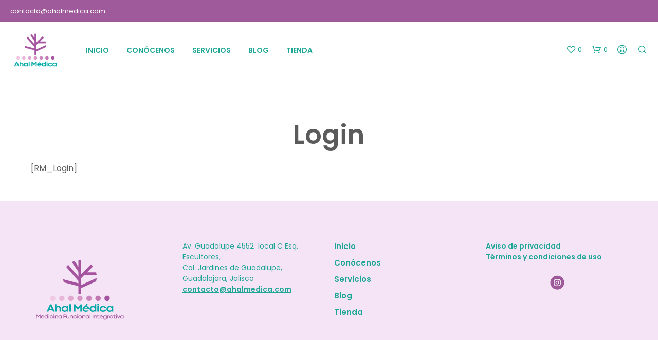

--- FILE ---
content_type: text/css
request_url: https://ahalmedica.com/wp-content/plugins/shopkeeper-portfolio/includes/assets/css/portfolio.css?ver=6.8.1
body_size: 1652
content:
.portfolio_content_nav{clear:both}.portfolio_content_nav .post-navigation{margin-top:0}.portfolio-isotope{position:relative}.portfolio-isotope:after{content:"";display:block;clear:both}.portfolio-box,.portfolio_related_item{width:100%;float:left;margin:0;padding-left:0;padding-right:0;opacity:1;-o-transition:opacity 0.3s;transition:opacity 0.3s;-webkit-transition:opacity 0.3s;padding-bottom:100%}.portfolio-box.width2,.portfolio-grid-sizer{width:100%}.portfolio-box.width2.height2{width:100%}.portfolio-box.hidden{opacity:0;-o-transition:opacity 0.3s;transition:opacity 0.3s;-webkit-transition:opacity 0.3s}.portfolio-box-inner{position:relative;display:block;height:100%;position:absolute;width:100%}.portfolio-filters .filters-group.list-centered{margin-bottom:90px}.filters-group li{display:inline-block;font-size:13px;font-weight:bold;margin-left:2px;margin-bottom:10px;margin:0 12px 5px;padding:5px 0px;border-bottom:1px solid #ddd;text-transform:uppercase;display:inline-block;cursor:pointer;-webkit-transition:color 0.3s, border-color 0.2s;-o-transition:color 0.3s, border-color 0.2s;transition:color 0.3s, border-color 0.2s;-webkit-transition:color 0.3s, border-color 0.3s}.filters-group li:hover{border-bottom:1px solid transparent}.hover-effect-link{display:block;overflow:hidden;margin:0;background:#000;text-align:center;cursor:pointer;width:100%;height:100%;position:absolute;z-index:1}.hover-effect-link .hover-effect-thumb{display:block;opacity:1;background-size:cover;background-position:center;background-repeat:no-repeat;width:-webkit-calc(100% + 60px);width:calc(100% + 60px);max-width:none;min-height:100.6%;position:absolute;-webkit-transition:opacity 0.35s, -webkit-transform 0.35s;transition:opacity 0.35s, -webkit-transform 0.35s;-o-transition:opacity 0.35s, transform 0.35s;transition:opacity 0.35s, transform 0.35s;transition:opacity 0.35s, transform 0.35s, -webkit-transform 0.35s;-webkit-transform:translate3d(-30px, 0, 0);transform:translate3d(-30px, 0, 0)}@media screen and (-webkit-min-device-pixel-ratio:0){.hover-effect-link .hover-effect-thumb,.thumbnail_archive img,::i-block-chrome{width:110%;-webkit-transform:translate3d(-5%, 0, 0);transform:translate3d(-5%, 0, 0)}.hover-effect-content:hover .hover-effect-thumb,.thumbnail_archive:hover img,::i-block-chrome{-webkit-transform:translate3d(0, 0, 0);transform:translate3d(0, 0, 0)}.main-navigation ul ul,::i-block-chrome{-webkit-animation:none!important;-moz-animation:none!important;-o-animation:none!important;-ms-animation:none!important;animation:none!important}}.hover-effect-content .hover-effect-text,.hover-effect-content .hover-effect-title{margin:0}.hover-effect-content .hover-effect-title,.wpb_wrapper h2.hover-effect-title{color:#fff!important;font-size:1.375rem;line-height:1.2em;font-weight:900;position:absolute;bottom:28px;left:0px;padding:40px 40px 5px;-webkit-transform:none!important;-ms-transform:none!important;transform:none!important;text-align:left;-o-transition:all .3s!important;transition:all .3s!important;-webkit-transition:all .3s!important}.hover-effect-content .hover-effect-text,.wpb_wrapper .hover-effect-text{color:#fff!important;opacity:0;font-size:0.75rem;font-weight:900;text-transform:uppercase;position:absolute;bottom:0;padding:0px 40px 33px;text-align:left;-o-transition:all .45s!important;transition:all .45s!important;-webkit-transition:all .45s!important}.hover-effect-content:hover .hover-effect-thumb{opacity:0.15;-webkit-transform:translate3d(0, 0, 0);transform:translate3d(0, 0, 0)}.hover-effect-content:hover .hover-effect-text{opacity:1;-webkit-transition-delay:0.05s;-o-transition-delay:0.05s;transition-delay:0.05s}.boxed-page .hover-effect-content .hover-effect-title,.boxed-page .wpb_wrapper h2.hover-effect-title{font-size:1.375rem}.boxed-page .wpb_wrapper .portfolio-isotope-container{margin:0}.portfolio-single-featured-img{height:760px;background-repeat:no-repeat;background-size:cover;background-position:center center}.portfolio_single_list_cat{display:block;text-align:center}.portfolio_single_list_cat a{display:inline-block;font-size:0.8125rem;font-weight:900;padding-bottom:10px;text-transform:uppercase}.portfolio_content_nav .nav-next .nav-next-title,.portfolio_content_nav .nav-previous .nav-previous-title{display:none}.portfolio-related-container{background:#f5f5f5;overflow:hidden}.portfolio-related-container:after{content:"";display:block;clear:both}.portfolio_related_item{position:relative}.portfolio_related_item.empty{display:none}.portfolio_related_item.empty .hover-effect-link{background:none;cursor:default;border-top:1px solid #ddd;border-bottom:1px solid #ddd}.full-width-page .wpb_wrapper .portfolio-isotope-container{margin-left:-30px!important;margin-right:-30px!important}.full-width-page .boxed-row .wpb_wrapper .portfolio-isotope-container{margin-left:0px!important;margin-right:0px!important}@media only screen and (min-width:30.063em){.portfolio-grid-sizer{width:50%}.portfolio-box,.portfolio_related_item{width:50%;padding-bottom:50%}.portfolio-box.width2{width:100%;padding-bottom:50%}.portfolio-box.width2.height2{width:100%;padding-bottom:100%}.portfolio_related_item.item_2.empty{display:block}.portfolio_related_item.item_1.empty .hover-effect-link{border-right:1px solid #ddd}}@media only screen and (min-width:40.063em){.hover-effect-content .hover-effect-title,.wpb_wrapper h2.hover-effect-title{font-size:1.875rem}.filters-group.list-centered{margin-bottom:5px}.portfolio_content_nav #nav-below{padding:40px 50px 38px;margin:0;border-top-width:1px;border-top-style:solid}.portfolio_content_nav #nav-below .nav-next span:after,.portfolio_content_nav #nav-below .nav-previous span:before{font-size:20px;color:#888;display:inline-block;font:normal normal normal;font-size:inherit;text-rendering:auto;-webkit-font-smoothing:antialiased;-moz-osx-font-smoothing:grayscale}.portfolio_content_nav #nav-below .nav-previous span:before{content:"\2190";margin-right:3px}.portfolio_content_nav #nav-below .nav-next span:after{content:"\2192";margin-left:3px}}@media only screen and (min-width:56.3125em){.portfolio-grid-sizer{width:33.3333333333%}.portfolio-box,.portfolio_related_item{width:33.3333333333%;padding-bottom:33.3333333333%}.portfolio-box.width2{width:66.6666666666%;padding-bottom:33.3333333333%}.portfolio-box.width2.height2{width:66.6666666666%;padding-bottom:66.6666666666%}.portfolio_related_item.item_3.empty{display:block}.portfolio_related_item.item_2.empty .hover-effect-link{border-right:1px solid #ddd}}@media only screen and (min-width:63.9375em){.full-width-page .wpb_wrapper .portfolio-isotope-container{margin-left:-15px!important;margin-right:-15px!important}}@media only screen and (min-width:80em){.portfolio-grid-sizer{width:25%}.portfolio-box,.portfolio_related_item{width:25%;padding-bottom:25%}.portfolio-box.width2{width:50%;padding-bottom:25%}.portfolio-box.width2.height2{width:50%;padding-bottom:50%}.default_grid.items_per_row_3 .portfolio-grid-sizer{width:33.3333333333%}.default_grid.items_per_row_3 .portfolio-box{padding-bottom:33.33333333333%;width:33.3333333333%}.portfolio_related_item.item_4.empty{display:block}.portfolio_related_item.item_3.empty .hover-effect-link{border-right:1px solid #ddd}}@media only screen and (min-width:100.063em){.portfolio-grid-sizer{width:20%}.portfolio-box,.portfolio_related_item{width:20%;padding-bottom:20%}.portfolio-box.width2{width:40%;padding-bottom:20%}.portfolio-box.width2.height2{width:40%;padding-bottom:40%}.default_grid.items_per_row_4 .portfolio-grid-sizer{width:25%}.default_grid.items_per_row_4 .portfolio-box{padding-bottom:25%;width:25%}.portfolio_related_item.item_5.empty{display:block}.portfolio_related_item.item_4.empty .hover-effect-link{border-right:1px solid #ddd}}

--- FILE ---
content_type: application/x-javascript
request_url: https://ahalmedica.com/wp-content/plugins/ajax-search-lite/js/nomin/plugin/optimized/asl-core.js?ver=4763
body_size: 16555
content:
(function(){
    "use strict";

    window.WPD = typeof window.WPD !== 'undefined' ? window.WPD : {};
    window.WPD.ajaxsearchlite = new function (){
        this.prevState = null;
        this.firstIteration = true;
        this.helpers = {};
        this.plugin = {};
        this.addons = {
            addons: [],
            add: function(addon) {
                if ( this.addons.indexOf(addon) == -1 ) {
                    let k = this.addons.push(addon);
                    this.addons[k-1].init();
                }
            },
            remove: function(name) {
                this.addons.filter(function(addon){
                    if ( addon.name == name ) {
                        if ( typeof addon.destroy != 'undefined' ) {
                            addon.destroy();
                        }
                        return false;
                    } else {
                        return true;
                    }
                });
            }
        }
    };
})();(function($){
    "use strict";
    let helpers = window.WPD.ajaxsearchlite.helpers;
    let functions = {
        setFilterStateInput: function( timeout ) {
            let $this = this;
            if ( typeof timeout == 'undefined' ) {
                timeout = 65;
            }
            let process = function(){
                if ( JSON.stringify($this.originalFormData) != JSON.stringify(helpers.formData($('form', $this.n('searchsettings'))) ) )
                    $this.n('searchsettings').find('input[name=filters_initial]').val(0);
                else
                    $this.n('searchsettings').find('input[name=filters_initial]').val(1);
            };
            if ( timeout == 0 ) {
                process();
            } else {
                // Need a timeout > 50, as some checkboxes are delayed (parent-child selection)
                setTimeout(function () {
                    process();
                }, timeout);
            }
        }
    }
    $.fn.extend(window.WPD.ajaxsearchlite.plugin, functions);
})(WPD.dom);(function($){
    "use strict";
    let helpers = window.WPD.ajaxsearchlite.helpers;
    let functions = {
        liveLoad: function(selector, url, updateLocation, forceAjax) {
            if ( selector == 'body' || selector == 'html' ) {
                console.log('Ajax Search Pro: Do not use html or body as the live loader selector.');
                return false;
            }

            // Store the current page HTML for the live loaders
            // It needs to be requested here as the dom does store the processed HTML, and it is no good.
            if ( ASL.pageHTML == "" ) {
                if ( typeof ASL._ajax_page_html === 'undefined' ) {
                    ASL._ajax_page_html = true;
                    $.fn.ajax({
                        url: location.href,
                        method: 'GET',
                        success: function(data){
                            ASL.pageHTML = data;
                        },
                        dataType: 'html'
                    });
                }
            }

            function process(data) {
                data = helpers.Hooks.applyFilters('asl/live_load/raw_data', data, $this);
                let parser = new DOMParser;
                let dataNode = parser.parseFromString(data, "text/html");
                let $dataNode = $(dataNode);

                // noinspection JSUnresolvedVariable
                if ( $this.o.statistics ) {
                    $this.stat_addKeyword($this.o.id, $this.n('text').val());
                }
                if ( data != '' && $dataNode.length > 0 && $dataNode.find(selector).length > 0 ) {
                    data = data.replace(/&asl_force_reset_pagination=1/gmi, '');
                    data = data.replace(/%26asl_force_reset_pagination%3D1/gmi, '');
                    data = data.replace(/&#038;asl_force_reset_pagination=1/gmi, '');

                    // Safari having issues with srcset when ajax loading
                    if ( helpers.isSafari() ) {
                        data = data.replace(/srcset/gmi, 'nosrcset');
                    }

                    data = helpers.Hooks.applyFilters('asl/live_load/html', data, $this.o.id, $this.o.iid);
                    data = helpers.wp_hooks_apply_filters('asl/live_load/html', data, $this.o.id, $this.o.iid);
                    $dataNode = $(parser.parseFromString(data, "text/html"));

                    //$el.replaceWith($dataNode.find(selector).first());
                    let replacementNode = $dataNode.find(selector).get(0);
                    replacementNode = helpers.Hooks.applyFilters('asl/live_load/replacement_node', replacementNode, $this, $el.get(0), data);
                    if ( replacementNode != null ) {
                        $el.get(0).parentNode.replaceChild(replacementNode, $el.get(0));
                    }

                    // get the element again, as it no longer exists
                    $el = $(selector).first();
                    if ( updateLocation ) {
                        document.title = dataNode.title;
                        history.pushState({}, null, url);
                    }

                    // WooCommerce ordering fix
                    $(selector).first().find(".woocommerce-ordering").on("change","select.orderby", function(){
                        $(this).closest("form").trigger('submit');
                    });

                    // Single highlight on live results
                    $this.addHighlightString($(selector).find('a'));

                    helpers.Hooks.applyFilters('asl/live_load/finished', url, $this, selector, $el.get(0));

                    // noinspection JSUnresolvedVariable
                    ASL.initialize();
                    $this.lastSuccesfulSearch = $('form', $this.n('searchsettings')).serialize() + $this.n('text').val().trim();
                    $this.lastSearchData = data;
                }
                $this.n('s').trigger("asl_search_end", [$this.o.id, $this.o.iid, $this.n('text').val(), data], true, true);
                $this.gaEvent?.('search_end', {'results_count': 'unknown'});
                $this.gaPageview?.($this.n('text').val());
                $this.hideLoader();
                $el.css('opacity', 1);
                $this.searching = false;
                if ( $this.n('text').val() != '' ) {
                    $this.n('proclose').css({
                        display: "block"
                    });
                }
            }

            updateLocation = typeof updateLocation == 'undefined' ? true : updateLocation;
            forceAjax = typeof forceAjax == 'undefined' ? false : forceAjax;

            // Alternative possible selectors from famous themes
            let altSel = [
                '.search-content',
                '#content', '#Content', 'div[role=main]',
                'main[role=main]', 'div.theme-content', 'div.td-ss-main-content',
                'main.l-content', '#primary'
            ];
            if ( selector != '#main' )
                altSel.unshift('#main');

            if ( $(selector).length < 1 ) {
                altSel.forEach(function(s){
                    if ( $(s).length > 0 ) {
                        selector = s;
                        return false;
                    }
                });
                if ( $(selector).length < 1 ) {
                    console.log('Ajax Search Lite: The live search selector does not exist on the page.');
                    return false;
                }
            }

            selector = helpers.Hooks.applyFilters('asl/live_load/selector', selector, this);

            let $el = $(selector).first(),
                $this = this;

            $this.searchAbort();
            $el.css('opacity', 0.4);

            helpers.Hooks.applyFilters('asl/live_load/start', url, $this, selector, $el.get(0));

            if (
                !forceAjax &&
                $this.n('searchsettings').find('input[name=filters_initial]').val() == 1 &&
                $this.n('text').val() == ''
            ) {
                window.WPD.intervalUntilExecute(function(){
                    process(ASL.pageHTML);
                }, function(){
                    return ASL.pageHTML != ''
                });
            } else {
                $this.searching = true;
                $this.post = $.fn.ajax({
                    url: url,
                    method: 'GET',
                    success: function(data){
                        process(data);
                    },
                    dataType: 'html',
                    fail: function(jqXHR){
                        $el.css('opacity', 1);
                        if ( jqXHR.aborted ) {
                            return;
                        }
                        $el.html("This request has failed. Please check your connection.");
                        $this.hideLoader();
                        $this.searching = false;
                        $this.n('proclose').css({
                            display: "block"
                        });
                    }
                });
            }
        },
        getCurrentLiveURL: function() {
            let $this = this;
            let url = 'asl_ls=' + helpers.nicePhrase( $this.n('text').val() ),
                start = '&',
                location = window.location.href;

            // Correct previous query arguments (in case of paginated results)
            location = location.indexOf('asl_ls=') > -1 ? location.slice(0, location.indexOf('asl_ls=')) : location;
            location = location.indexOf('asl_ls&') > -1 ? location.slice(0, location.indexOf('asl_ls&')) : location;

            // Was asl_ls missing but there are ASL related arguments? (ex. when using ASL.api('getStateURL'))
            location = location.indexOf('p_asid=') > -1 ? location.slice(0, location.indexOf('p_asid=')) : location;
            location = location.indexOf('asl_') > -1 ? location.slice(0, location.indexOf('asl_')) : location;

            if ( location.indexOf('?') === -1 ) {
                start = '?';
            }

            let final = location + start + url + "&asl_active=1&asl_force_reset_pagination=1&p_asid=" +
                $this.o.id + "&p_asl_data=1&" + $('form', $this.n('searchsettings')).serialize();
            // Possible issue when the URL ends with '?' and the start is '&'
            final = final.replace('?&', '?');

            return final;
        }
    }
    $.fn.extend(window.WPD.ajaxsearchlite.plugin, functions);
})(WPD.dom);(function($){
    "use strict";
    let functions = {
        showLoader: function( ) {
            this.n('proloading').css({
                display: "block"
            });
        },

        hideLoader: function( ) {
            let $this = this;

            $this.n('proloading').css({
                display: "none"
            });
            $this.n('results').css("display", "");
        },
    }
    $.fn.extend(window.WPD.ajaxsearchlite.plugin, functions);
})(WPD.dom);(function($){
    "use strict";
    let functions = {
        loadASLFonts: function() {
            if ( ASL.font_url !== false ) {
                let font = new FontFace(
                    'aslsicons2',
                    'url(' + ASL.font_url + ')',
                    { style: 'normal', weight: 'normal', 'font-display': 'swap' }
                );
                font.load().then(function(loaded_face) {
                    document.fonts.add(loaded_face);
                }).catch(function(er) {});
                ASL.font_url = false;
            }
        },

        /**
         * Updates the document address bar with the ajax live search attributes, without push state
         */
        updateHref: function( ) {
            if ( this.o.trigger.update_href && !this.usingLiveLoader ) {
                if (!window.location.origin) {
                    window.location.origin = window.location.protocol + "//" + window.location.hostname + (window.location.port ? ':' + window.location.port : '');
                }
                let url = this.getStateURL() + (this.resultsOpened ? '&asl_s=' : '&asl_ls=') + this.n('text').val();
                history.replaceState('', '', url.replace(location.origin, ''));
            }
        },

        /**
         * Checks if an element with the same ID and Instance was already registered
         */
        fixClonedSelf: function() {
            let $this = this,
                oldInstanceId = $this.o.iid,
                oldRID = $this.o.rid;
            while ( !ASL.instances.set($this) ) {
                ++$this.o.iid;
                if ($this.o.iid > 50) {
                    break;
                }
            }
            // oof, this was cloned
            if ( oldInstanceId != $this.o.iid ) {
                $this.o.rid = $this.o.id + '_' + $this.o.iid;
                $this.n('search').get(0).id = "ajaxsearchlite" + $this.o.rid;
                $this.n('search').removeClass('asl_m_' + oldRID).addClass('asl_m_' + $this.o.rid).data('instance', $this.o.iid);
                $this.n('searchsettings').get(0).id = $this.n('searchsettings').get(0).id.replace('settings'+ oldRID, 'settings' + $this.o.rid);
                if ( $this.n('searchsettings').hasClass('asl_s_' + oldRID) ) {
                    $this.n('searchsettings').removeClass('asl_s_' + oldRID)
                        .addClass('asl_s_' + $this.o.rid).data('instance', $this.o.iid);
                } else {
                    $this.n('searchsettings').removeClass('asl_sb_' + oldRID)
                        .addClass('asl_sb_' + $this.o.rid).data('instance', $this.o.iid);
                }
                $this.n('resultsDiv').get(0).id = $this.n('resultsDiv').get(0).id.replace('prores'+ oldRID, 'prores' + $this.o.rid);
                $this.n('resultsDiv').removeClass('asl_r_' + oldRID)
                    .addClass('asl_r_' + $this.o.rid).data('instance', $this.o.iid);
                $this.n('container').find('.asl_init_data').data('instance', $this.o.iid);
                $this.n('container').find('.asl_init_data').get(0).id =
                    $this.n('container').find('.asl_init_data').get(0).id.replace('asl_init_id_'+ oldRID, 'asl_init_id_' + $this.o.rid);

                $this.n('prosettings').data('opened', 0);
            }
        },
        destroy: function () {
            let $this = this;
            Object.keys($this.nodes).forEach(function(k){
               $this.nodes[k].off?.();
            });
            $this.n('searchsettings').remove?.();
            $this.n('resultsDiv').remove?.();
            $this.n('search').remove?.();
            $this.n('container').remove?.();
            $this.documentEventHandlers.forEach(function(h){
                $(h.node).off(h.event, h.handler);
            });
        }
    }
    $.fn.extend(window.WPD.ajaxsearchlite.plugin, functions);
})(WPD.dom);// noinspection HttpUrlsUsage,JSUnresolvedVariable

(function($){
    "use strict";
    let helpers = window.WPD.ajaxsearchlite.helpers;
    let functions = {
        isRedirectToFirstResult: function() {
            let $this = this;
            // noinspection JSUnresolvedVariable
            return (
                    $('.asl_res_url', $this.n('resultsDiv')).length > 0 ||
                    $('.asl_es_' + $this.o.id + ' a').length > 0 ||
                    ( $this.o.resPage.useAjax && $($this.o.resPage.selector + 'a').length > 0)
                ) &&
                (
                    ($this.o.redirectOnClick == 1 && $this.ktype == 'click' && $this.o.trigger.click == 'first_result') ||
                    ($this.o.redirectOnEnter == 1 && ($this.ktype == 'input' || $this.ktype == 'keyup') && $this.keycode == 13 && $this.o.trigger.return == 'first_result')
                );
        },

        doRedirectToFirstResult: function() {
            let $this = this,
                _loc, url;

            if ( $this.ktype == 'click' ) {
                _loc = $this.o.trigger.click_location;
            } else {
                _loc = $this.o.trigger.return_location;
            }

            if ( $('.asl_res_url', $this.n('resultsDiv')).length > 0 ) {
                url =  $( $('.asl_res_url', $this.n('resultsDiv')).get(0) ).attr('href');
            } else if ( $('.asl_es_' + $this.o.id + ' a').length > 0 ) {
                url =  $( $('.asl_es_' + $this.o.id + ' a').get(0) ).attr('href');
            } else if ( $this.o.resPage.useAjax && $($this.o.resPage.selector + 'a').length > 0 ) {
                url =  $( $($this.o.resPage.selector + 'a').get(0) ).attr('href');
            }

            if ( url != '' ) {
                if (_loc == 'same') {
                    location.href = url;
                } else {
                    helpers.openInNewTab(url);
                }

                $this.hideLoader();
                $this.hideResults();
            }
            return false;
        },

        doRedirectToResults: function( ktype ) {
            let $this = this,
                _loc;

            if ( ktype == 'click' ) {
                _loc = $this.o.trigger.click_location;
            } else {
                _loc = $this.o.trigger.return_location;
            }
            let url = $this.getRedirectURL(ktype);

            // noinspection JSUnresolvedVariable
            if ($this.o.overridewpdefault) {
                // noinspection JSUnresolvedVariable
                if ( $this.o.resPage.useAjax == 1 ) {
                    $this.hideResults();
                    // noinspection JSUnresolvedVariable
                    $this.liveLoad($this.o.resPage.selector, url);
                    $this.showLoader();
                    if ($this.o.blocking == false) {
                        $this.hideSettings();
                    }
                    return false;
                }
                // noinspection JSUnresolvedVariable
                if ( $this.o.override_method == "post") {
                    helpers.submitToUrl(url, 'post', {
                        asl_active: 1,
                        p_asl_data: $('form', $this.n('searchsettings')).serialize()
                    }, _loc);
                } else {
                    if ( _loc == 'same' ) {
                        location.href = url;
                    } else {
                        helpers.openInNewTab(url);
                    }
                }
            } else {
                // The method is not important, just send the data to memorize settings
                helpers.submitToUrl(url, 'post', {
                    np_asl_data: $('form', $this.n('searchsettings')).serialize()
                }, _loc);
            }

            $this.n('proloading').css('display', 'none');
            $this.hideLoader();
            $this.hideResults();
            $this.searchAbort();
        },
        getRedirectURL: function(ktype) {
            let $this = this,
                url, source, final, base_url;
            ktype = typeof ktype !== 'undefined' ? ktype : 'enter';

            if ( ktype == 'click' ) {
                source = $this.o.trigger.click;
            } else {
                source = $this.o.trigger.return;
            }

            if ( source == 'results_page' || source == 'ajax_search' ) {
                url = '?s=' + helpers.nicePhrase( $this.n('text').val() );
            } else if ( source == 'woo_results_page' ) {
                url = '?post_type=product&s=' + helpers.nicePhrase( $this.n('text').val() );
            } else {
                base_url = $this.o.trigger.redirect_url;
                url = base_url.replace(/{phrase}/g, helpers.nicePhrase( $this.n('text').val() ));
            }
            // Is this an URL like xy.com/?x=y
            if ( $this.o.homeurl.indexOf('?') > 1 && url.indexOf('?') === 0 ) {
                url = url.replace('?', '&');
            }

            if ( $this.o.overridewpdefault && $this.o.override_method != 'post' ) {
                // We are about to add a query string to the URL, so it has to contain the '?' character somewhere.
                // ..if not, it has to be added
                let start = '&';
                if ( $this.o.homeurl.indexOf('?') === -1 && url.indexOf('?') === -1 ) {
                    start = '?';
                }
                let addUrl = url + start + "asl_active=1&p_asl_data=1&" + $('form', $this.n('searchsettings')).serialize();
                final = $this.o.homeurl + addUrl;
            } else {
                final = $this.o.homeurl + url;
            }

            // Double backslashes - negative lookbehind (?<!:) is not supported in all browsers yet, ECMA2018
            // This section should be only: final.replace(//(?<!:)\/\//g, '/');
            // Bypass solution, but it works at least everywhere
            final = final.replace('https://', 'https:///');
            final = final.replace('http://', 'http:///');
            final = final.replace(/\/\//g, '/');

            final = helpers.Hooks.applyFilters('asl/redirect/url', final, $this.o.id, $this.o.iid);
            final = helpers.wp_hooks_apply_filters('asl/redirect/url', final, $this.o.id, $this.o.iid);

            return final;
        }
    }
    $.fn.extend(window.WPD.ajaxsearchlite.plugin, functions);
})(WPD.dom);(function($){
    "use strict";
    let helpers = window.WPD.ajaxsearchlite.helpers;
    let functions = {
        showResults: function( ) {
            let $this = this;

            $this.initResults();

            // Create the scrollbars if needed
            $this.createVerticalScroll();
            $this.showVerticalResults();

            $this.hideLoader();

            $this.n('proclose').css({
                display: "block"
            });

            if ($this.n('showmore') != null) {
                if ($this.n('items').length > 0) {
                    $this.n('showmore').css({
                        'display': 'block'
                    });
                } else {
                    $this.n('showmore').css({
                        'display': 'none'
                    });
                }
            }

            if ( typeof WPD.lazy != 'undefined' ) {
                setTimeout(function(){
                    // noinspection JSUnresolvedVariable
                    WPD.lazy('.asl_lazy');
                }, 100)
            }

            $this.resultsOpened = true;
        },

        hideResults: function( blur ) {
            let $this = this;
            blur = typeof blur == 'undefined' ? true : blur;

            if ( !$this.resultsOpened ) return false;

            $this.n('resultsDiv').removeClass($this.resAnim.showClass).addClass($this.resAnim.hideClass);
            setTimeout(function(){
                $this.n('resultsDiv').css($this.resAnim.hideCSS);
            }, $this.resAnim.duration);

            $this.n('proclose').css({
                display: "none"
            });

            if ( helpers.isMobile() && blur )
                document.activeElement.blur();

            $this.resultsOpened = false;

            $this.n('s').trigger("asl_results_hide", [$this.o.id, $this.o.iid], true, true);
        },

        showResultsBox: function() {
            let $this = this;

            $this.n('s').trigger("asl_results_show", [$this.o.id, $this.o.iid], true, true);

            $this.n('resultsDiv').css({
                display: 'block',
                height: 'auto'
            });

            $this.n('resultsDiv').css($this.resAnim.showCSS);
            $this.n('resultsDiv').removeClass($this.resAnim.hideClass).addClass($this.resAnim.showClass);

            $this.fixResultsPosition(true);
        },

        addHighlightString: function( $items ) {
            // Results highlight on results page
            let $this = this,
                phrase = $this.n('text').val().replace(/["']/g, '');
    
            $items = typeof $items == 'undefined' ? $this.n('items').find('a.asl_res_url') : $items;
            if ( $this.o.singleHighlight == 1 && phrase != '' && $items.length > 0 ) {
                $items.forEach( function(){
                    try {
                        const url = new URL($(this).attr('href'));
                        url.searchParams.set('asl_highlight', phrase);
                        url.searchParams.set('p_asid', $this.o.id);
                        $(this).attr('href', url.href);
                    } catch (e) {}
                });
            }
        },

        scrollToResults: function( ) {
            let $this = this,
                tolerance = Math.floor( window.innerHeight * 0.1 ),
                stop;

            if (
                !$this.resultsOpened ||
                $this.o.scrollToResults.enabled !=1 ||
                $this.n('resultsDiv').inViewPort(tolerance)
            ) return;

            if ($this.o.resultsposition == "hover") {
                stop = $this.n('probox').offset().top - 20;
            } else {
                stop = $this.n('resultsDiv').offset().top - 20;
            }
            stop = stop + $this.o.scrollToResults.offset;

            let $adminbar = $("#wpadminbar");
            if ($adminbar.length > 0)
                stop -= $adminbar.height();
            stop = stop < 0 ? 0 : stop;
            window.scrollTo({top: stop, behavior:"smooth"});
        }
    }
    $.fn.extend(window.WPD.ajaxsearchlite.plugin, functions);
})(WPD.dom);(function($){
    "use strict";
    let functions = {
        createVerticalScroll: function () {}
    }
    $.fn.extend(window.WPD.ajaxsearchlite.plugin, functions);
})(WPD.dom);// noinspection JSUnresolvedVariable

(function($){
    "use strict";
    let helpers = window.WPD.ajaxsearchlite.helpers;
    let functions = {
        searchAbort: function() {
            let $this = this;
            if ( $this.post != null ) {
                $this.post.abort();
            }
        },

        searchWithCheck: function( timeout ) {
            let $this = this;
            if ( typeof timeout == 'undefined' )
                timeout = 50;

            if ($this.n('text').val().length < $this.o.charcount) return;
            $this.searchAbort();

            clearTimeout($this.timeouts.searchWithCheck);
            $this.timeouts.searchWithCheck = setTimeout(function() {
                $this.search();
            }, timeout);
        },

        search: function () {
            let $this = this;

            if ($this.searching && 0) return;
            if ($this.n('text').val().length < $this.o.charcount) return;

            $this.searching = true;
            $this.n('proloading').css({
                display: "block"
            });
            $this.n('proclose').css({
                display: "none"
            });

            let data = {
                action: 'ajaxsearchlite_search',
                aslp: $this.n('text').val(),
                asid: $this.o.id,
                options: $('form', $this.n('searchsettings')).serialize()
            };

            data = helpers.Hooks.applyFilters('asl/search/data', data);
            data = helpers.wp_hooks_apply_filters('asl/search/data', data);

            if ( JSON.stringify(data) === JSON.stringify($this.lastSearchData) ) {
                if ( !$this.resultsOpened )
                    $this.showResults();
                $this.hideLoader();
                if ( $this.isRedirectToFirstResult() ) {
                    $this.doRedirectToFirstResult();
                    return false;
                }
                return false;
            }

            $this.gaEvent?.('search_start');

            if ( $('.asl_es_' + $this.o.id).length > 0 ) {
                $this.liveLoad('.asl_es_' + $this.o.id, $this.getCurrentLiveURL(), false);
            } else if ( $this.o.resPage.useAjax ) {
                $this.liveLoad($this.o.resPage.selector, $this.getRedirectURL());
            } else {
                $this.post = $.fn.ajax({
                    'url': ASL.ajaxurl,
                    'method': 'POST',
                    'data': data,
                    'success': function (response) {
                        response = response.replace(/^\s*[\r\n]/gm, "");
                        response = response.match(/___ASLSTART___(.*[\s\S]*)___ASLEND___/)[1];

                        response = helpers.Hooks.applyFilters('asl/search/html', response);
                        response = helpers.wp_hooks_apply_filters('asl/search/html', response);

                        $this.n('resdrg').html("");
                        $this.n('resdrg').html(response);

                        $(".asl_keyword", $this.n('resdrg')).on('click', function () {
                            $this.n('text').val($(this).html());
                            $('input.orig', $this.n('container')).val($(this).html()).trigger('keydown');
                            $('form', $this.n('container')).trigger('submit', 'ajax');
                            $this.search();
                        });

                        $this.nodes.items = $('.item', $this.n('resultsDiv'));

                        $this.addHighlightString();

                        $this.gaEvent?.('search_end', {'results_count': $this.n('items').length});

                        $this.gaPageview?.($this.n('text').val());

                        if ($this.isRedirectToFirstResult()) {
                            $this.doRedirectToFirstResult();
                            return false;
                        }

                        $this.hideLoader();
                        $this.showResults();
                        $this.scrollToResults();
                        $this.lastSuccesfulSearch = $('form', $this.n('searchsettings')).serialize() + $this.n('text').val().trim();
                        $this.lastSearchData = data;

                        $this.updateHref();

                        if ($this.n('items').length == 0) {
                            if ($this.n('showmore') != null) {
                                $this.n('showmore').css('display', 'none');
                            }
                        } else {
                            if ($this.n('showmore') != null) {
                                $this.n('showmore').css('display', 'block');

                                $('span', $this.n('showmore')).off();
                                $('span', $this.n('showmore')).on('click', function () {
                                    let source = $this.o.trigger.click, url;

                                    if (source == 'results_page') {
                                        url = '?s=' + helpers.nicePhrase($this.n('text').val());
                                    } else if (source == 'woo_results_page') {
                                        url = '?post_type=product&s=' + helpers.nicePhrase($this.n('text').val());
                                    } else {
                                        url = $this.o.trigger.redirect_url.replace('{phrase}', helpers.nicePhrase($this.n('text').val()));
                                    }

                                    if ($this.o.overridewpdefault) {
                                        if ($this.o.override_method == "post") {
                                            helpers.submitToUrl($this.o.homeurl + url, 'post', {
                                                asl_active: 1,
                                                p_asl_data: $('form', $this.n('searchsettings')).serialize()
                                            });
                                        } else {
                                            location.href = $this.o.homeurl + url + "&asl_active=1&p_asid=" + $this.o.id + "&p_asl_data=1&" + $('form', $this.n('searchsettings')).serialize()
                                        }
                                    } else {
                                        helpers.submitToUrl($this.o.homeurl + url, 'post', {
                                            np_asl_data: $('form', $this.n('searchsettings')).serialize()
                                        });
                                    }
                                });
                            }
                        }
                    },
                    'fail': function (jqXHR) {
                        if (jqXHR.aborted)
                            return;
                        $this.n('resdrg').html("");
                        $this.n('resdrg').html('<div class="asl_nores">The request failed. Please check your connection! Status: ' + jqXHR.status + '</div>');
                        $this.nodes.items = $('.item', $this.n('resultsDiv'));
                        $this.hideLoader();
                        $this.showResults();
                        $this.scrollToResults();
                    }
                });
            }
        }
    }
    $.fn.extend(window.WPD.ajaxsearchlite.plugin, functions);
})(WPD.dom);(function($){
    "use strict";
    let helpers = window.WPD.ajaxsearchlite.helpers;
    let functions = {
        searchFor: function( phrase ) {
            if ( typeof phrase != 'undefined' ) {
                this.n('text').val(phrase);
            }
            this.n('textAutocomplete').val('');
            this.search(false, false, false, true);
        },

        toggleSettings: function( state ) {
            // state explicitly given, force behavior
            if (typeof state != 'undefined') {
                if ( state == "show") {
                    this.showSettings();
                } else {
                    this.hideSettings();
                }
            } else {
                if ( this.n('prosettings').data('opened') == 1 ) {
                    this.hideSettings();
                } else {
                    this.showSettings();
                }
            }
        },

        closeResults: function( clear ) {
            if (typeof(clear) != 'undefined' && clear) {
                this.n('text').val("");
                this.n('textAutocomplete').val("");
            }
            this.hideResults();
            this.n('proloading').css('display', 'none');
            this.hideLoader();
            this.searchAbort();
        },

        getStateURL: function() {
            let url = location.href,
                sep;
            url = url.split('p_asid');
            url = url[0];
            url = url.replace('&asl_active=1', '');
            url = url.replace('?asl_active=1', '');
            url = url.slice(-1) == '?' ? url.slice(0, -1) : url;
            url = url.slice(-1) == '&' ? url.slice(0, -1) : url;
            sep = url.indexOf('?') > 1 ? '&' :'?';
            return url + sep + "p_asid=" + this.o.id + "&p_asl_data=1&" + $('form', this.n('searchsettings')).serialize();
        },

        resetSearch: function() {
            this.resetSearchFilters();
        },

        filtersInitial: function() {
            return this.n('searchsettings').find('input[name=filters_initial]').val() == 1;
        },

        filtersChanged: function() {
            return this.n('searchsettings').find('input[name=filters_changed]').val() == 1;
        }
    }
    $.fn.extend(window.WPD.ajaxsearchlite.plugin, functions);
})(WPD.dom);(function($){
    "use strict";
    let functions = {
        Hooks: window.WPD.Hooks,

        deviceType: function () {
            let w = window.innerWidth;
            if ( w <= 640 ) {
                return 'phone';
            } else if ( w <= 1024 ) {
                return 'tablet';
            } else {
                return 'desktop';
            }
        },
        detectIOS: function() {
            if (
                typeof window.navigator != "undefined" &&
                typeof window.navigator.userAgent != "undefined"
            )
                return window.navigator.userAgent.match(/(iPod|iPhone|iPad)/) != null;
            return false;
        },
        /**
         * IE <11 detection, excludes EDGE
         * @returns {boolean}
         */
        detectIE: function() {
            let ua = window.navigator.userAgent,
                msie = ua.indexOf('MSIE '),         // <10
                trident = ua.indexOf('Trident/');   // 11

            if ( msie > 0 || trident > 0 )
                return true;

            // other browser
            return false;
        },
        isMobile: function() {
            try {
                document.createEvent("TouchEvent");
                return true;
            } catch(e){
                return false;
            }
        },
        isTouchDevice: function() {
            return "ontouchstart" in window;
        },

        isSafari: function() {
            return (/^((?!chrome|android).)*safari/i).test(navigator.userAgent);
        },

        /**
         * Gets the jQuery object, if "plugin" defined, then also checks if the plugin exists
         * @param plugin
         * @returns {boolean|function}
         */
        whichjQuery: function( plugin ) {
            let jq = false;

            if ( typeof window.$ != "undefined" ) {
                if ( typeof plugin === "undefined" ) {
                    jq = window.$;
                } else {
                    if ( typeof window.$.fn[plugin] != "undefined" ) {
                        jq = window.$;
                    }
                }
            }
            if ( jq === false && typeof window.jQuery != "undefined" ) {
                jq = window.jQuery;
                if ( typeof plugin === "undefined" ) {
                    jq = window.jQuery;
                } else {
                    if ( typeof window.jQuery.fn[plugin] != "undefined" ) {
                        jq = window.jQuery;
                    }
                }
            }

            return jq;
        },
        formData: function(form, data) {
            let $this = this,
                els = form.find('input,textarea,select,button').get();
            if ( arguments.length === 1 ) {
                // return all data
                data = {};

                els.forEach(function(el) {
                    if (el.name && !el.disabled && (el.checked
                        || /select|textarea/i.test(el.nodeName)
                        || /text/i.test(el.type)
                        || $(el).hasClass('hasDatepicker')
                        || $(el).hasClass('asl_slider_hidden'))
                    ) {
                        if(data[el.name] == undefined){
                            data[el.name] = [];
                        }
                        if ( $(el).hasClass('hasDatepicker') ) {
                            data[el.name].push($(el).parent().find('.asl_datepicker_hidden').val());
                        } else {
                            data[el.name].push($(el).val());
                        }
                    }
                });
                return JSON.stringify(data);
            } else {
                if ( typeof data != "object" ) {
                    data = JSON.parse(data);
                }
                els.forEach(function(el) {
                    if (el.name) {
                        if (data[el.name]) {
                            let names = data[el.name],
                                _this = $(el);
                            if(Object.prototype.toString.call(names) !== '[object Array]'){
                                names = [names]; //backwards compat to old version of this code
                            }
                            if(el.type == 'checkbox' || el.type == 'radio') {
                                let val = _this.val(),
                                    found = false;
                                for(let i = 0; i < names.length; i++){
                                    if(names[i] == val){
                                        found = true;
                                        break;
                                    }
                                }
                                _this.prop("checked", found);
                            } else {
                                _this.val(names[0]);

                                if ( $(el).hasClass('asl_gochosen') || $(el).hasClass('asl_goselect2') ) {
                                    WPD.intervalUntilExecute(function(_$){
                                        _$(el).trigger("change.asl_select2");
                                    }, function(){
                                        return $this.whichjQuery('asl_select2');
                                    }, 50, 3);
                                }

                                if ( $(el).hasClass('hasDatepicker') ) {
                                    WPD.intervalUntilExecute(function(_$){
                                        let value = names[0],
                                            format = _$(_this.get(0)).datepicker("option", 'dateFormat' );
                                        _$(_this.get(0)).datepicker("option", 'dateFormat', 'yy-mm-dd');
                                        _$(_this.get(0)).datepicker("setDate", value );
                                        _$(_this.get(0)).datepicker("option", 'dateFormat', format);
                                        _$(_this.get(0)).trigger('selectnochange');
                                    }, function(){
                                        return $this.whichjQuery('datepicker');
                                    }, 50, 3);
                                }
                            }
                        } else {
                            if(el.type == 'checkbox' || el.type == 'radio') {
                                $(el).prop("checked", false);
                            }
                        }
                    }
                });
                return form;
            }
        },
        submitToUrl: function(action, method, input, target) {
            let form;
            form = $('<form style="display: none;" />');
            form.attr('action', action);
            form.attr('method', method);
            $('body').append(form);
            if (typeof input !== 'undefined' && input !== null) {
                Object.keys(input).forEach(function (name) {
                    let value = input[name];
                    let $input = $('<input type="hidden" />');
                    $input.attr('name', name);
                    $input.attr('value', value);
                    form.append($input);
                });
            }
            if ( typeof (target) != 'undefined' && target == 'new') {
                form.attr('target', '_blank');
            }
            form.get(0).submit();
        },
        openInNewTab: function(url) {
            Object.assign(document.createElement('a'), { target: '_blank', href: url}).click();
        },
        isScrolledToBottom: function(el, tolerance) {
            return el.scrollHeight - el.scrollTop - $(el).outerHeight() < tolerance;
        },
        getWidthFromCSSValue: function(width, containerWidth) {
            let min = 100,
                ret;

            width = width + '';
            // Pixel value
            if ( width.indexOf('px') > -1 ) {
                ret = parseInt(width, 10);
            } else if ( width.indexOf('%') > -1 ) {
                // % value, calculate against the container
                if ( typeof containerWidth != 'undefined' && containerWidth != null ) {
                    ret = Math.floor(parseInt(width, 10) / 100 * containerWidth);
                } else {
                    ret = parseInt(width, 10);
                }
            } else {
                ret = parseInt(width, 10);
            }

            return ret < 100 ? min : ret;
        },

        nicePhrase: function(s) {
            // noinspection RegExpRedundantEscape
            return encodeURIComponent(s).replace(/\%20/g, '+');
        },

        unqoutePhrase: function(s) {
            return s.replace(/["']/g, '');
        },

        decodeHTMLEntities: function(str) {
            let element = document.createElement('div');
            if(str && typeof str === 'string') {
                // strip script/html tags
                str = str.replace(/<script[^>]*>([\S\s]*?)<\/script>/gmi, '');
                str = str.replace(/<\/?\w(?:[^"'>]|"[^"]*"|'[^']*')*>/gmi, '');
                element.innerHTML = str;
                str = element.textContent;
                element.textContent = '';
            }
            return str;
        },

        isScrolledToRight: function(el) {
            return el.scrollWidth - $(el).outerWidth() === el.scrollLeft;
        },

        isScrolledToLeft: function(el) {
            return el.scrollLeft === 0;
        },

        /**
         * @deprecated 2022 Q1
         * @returns {any|boolean}
         */
        wp_hooks_apply_filters: function() {
            if ( typeof wp != 'undefined' && typeof wp.hooks != 'undefined' && typeof wp.hooks.applyFilters != 'undefined' ) {
                return wp.hooks.applyFilters.apply(null, arguments);
            } else {
                return typeof arguments[1] != 'undefined' ? arguments[1] : false;
            }
        }
    }
    $.fn.extend(window.WPD.ajaxsearchlite.helpers, functions);
})(WPD.dom);// noinspection JSUnresolvedVariable

(function($){
    "use strict";
    let helpers = window.WPD.ajaxsearchlite.helpers;
    let functions = {
        detectAndFixFixedPositioning: function() {
            let $this = this,
                fixedp = false,
                n = $this.n('search').get(0);

            while (n) {
                n = n.parentElement;
                if ( n != null && window.getComputedStyle(n).position == 'fixed' ) {
                    fixedp = true;
                    break;
                }
            }

            if ( fixedp || $this.n('search').css('position') == 'fixed' ) {
                if ( $this.n('resultsDiv').css('position') == 'absolute' ) {
                    $this.n('resultsDiv').css({
                        'position':'fixed',
                        'z-index': 2147483647
                    });
                }
                if ( !$this.o.blocking ) {
                    $this.n('searchsettings').css({
                        'position':'fixed',
                        'z-index': 2147483647
                    });
                }
            } else {
                if ( $this.n('resultsDiv').css('position') == 'fixed' )
                    $this.n('resultsDiv').css('position', 'absolute');
                if ( !$this.o.blocking )
                    $this.n('searchsettings').css('position', 'absolute');
            }
        },

        fixResultsPosition: function(ignoreVisibility) {
            ignoreVisibility = typeof ignoreVisibility == 'undefined' ? false : ignoreVisibility;
            let $this = this,
                $body = $('body'),
                bodyTop = 0,
                rpos = $this.n('resultsDiv').css('position');

            if ( $._fn.bodyTransformY() != 0 || $body.css("position") != "static" ) {
                bodyTop = $body.offset().top;
            }

            /**
             * When CSS transform is present, then Fixed element are no longer fixed
             * even if the CSS declaration says. It is better to change them to absolute then.
             */
            if ( $._fn.bodyTransformY() != 0 && rpos == 'fixed' ) {
                rpos = 'absolute';
                $this.n('resultsDiv').css('position', 'absolute');
            }

            // If still fixed, no need to remove the body position
            if ( rpos == 'fixed' ) {
                bodyTop = 0;
            }

            if ( rpos != 'fixed' && rpos != 'absolute' ) {
                return;
            }

            if (ignoreVisibility == true || $this.n('resultsDiv').css('visibility') == 'visible') {
                let _rposition = $this.n('search').offset(),
                    bodyLeft = 0;

                if ( $._fn.bodyTransformX() != 0 || $body.css("position") != "static" ) {
                    bodyLeft = $body.offset().left;
                }

                if ( typeof _rposition != 'undefined' ) {
                    let vwidth, adjust = 0;
                    if ( helpers.deviceType() == 'phone' ) {
                        vwidth = $this.o.results.width_phone;
                    } else if ( helpers.deviceType() == 'tablet' ) {
                        vwidth = $this.o.results.width_tablet;
                    } else {
                        vwidth = $this.o.results.width;
                    }
                    if ( vwidth == 'auto') {
                        vwidth = $this.n('search').outerWidth() < 240 ? 240 : $this.n('search').outerWidth();
                    }
                    $this.n('resultsDiv').css('width', !isNaN(vwidth) ? vwidth + 'px' : vwidth);
                    if ( $this.o.resultsSnapTo == 'right' ) {
                        adjust = $this.n('resultsDiv').outerWidth() - $this.n('search').outerWidth();
                    } else if (( $this.o.resultsSnapTo == 'center' )) {
                        adjust = Math.floor( ($this.n('resultsDiv').outerWidth() - parseInt($this.n('search').outerWidth())) / 2 );
                    }

                    $this.n('resultsDiv').css({
                        top: (_rposition.top + $this.n('search').outerHeight(true) - bodyTop) + 'px',
                        left: (_rposition.left - adjust - bodyLeft) + 'px'
                    });
                }
            }
        },

        fixSettingsPosition: function(ignoreVisibility) {
            ignoreVisibility = typeof ignoreVisibility == 'undefined' ? false : ignoreVisibility;
            let $this = this,
                $body = $('body'),
                bodyTop = 0,
                settPos = $this.n('searchsettings').css('position');

            if ( $._fn.bodyTransformY() != 0 || $body.css("position") != "static" ) {
                bodyTop = $body.offset().top;
            }

            /**
             * When CSS transform is present, then Fixed element are no longer fixed
             * even if the CSS declaration says. It is better to change them to absolute then.
             */
            if ( $._fn.bodyTransformY() != 0 && settPos == 'fixed' ) {
                settPos = 'absolute';
                $this.n('searchsettings').css('position', 'absolute');
            }

            // If still fixed, no need to remove the body position
            if ( settPos == 'fixed' ) {
                bodyTop = 0;
            }

            if ( ignoreVisibility == true || $this.n('prosettings').data('opened') != 0 ) {
                let $n, sPosition, top, left,
                    bodyLeft = 0;

                if ( $._fn.bodyTransformX() != 0 || $body.css("position") != "static" ) {
                    bodyLeft = $body.offset().left;
                }
                $this.fixSettingsWidth();

                if ( $this.n('prosettings').css('display') != 'none' ) {
                    $n = $this.n('prosettings');
                } else {
                    $n = $this.n('promagnifier');
                }

                sPosition = $n.offset();

                top = (sPosition.top + $n.height() - 2 - bodyTop) + 'px';
                left = ($this.o.settingsimagepos == 'left' ?
                    sPosition.left : (sPosition.left + $n.width() - $this.n('searchsettings').width()) );
                left = left - bodyLeft + 'px';

                $this.n('searchsettings').css({
                    display: "block",
                    top: top,
                    left: left
                });
            }
        },

        fixSettingsWidth: function () {
            // There is always only 1 column in lite version
        },

        hideOnInvisibleBox: function() {
            let $this = this;
            if (
                $this.o.detectVisibility == 1 &&
                !$this.n('search').hasClass('hiddend') &&
                ($this.n('search').is(':hidden') || !$this.n('search').is(':visible'))
            ) {
                $this.hideSettings?.();
                $this.hideResults();
            }
        },
    }

    $.fn.extend(window.WPD.ajaxsearchlite.plugin, functions);
})(WPD.dom);(function($){
    "use strict";
    let helpers = window.WPD.ajaxsearchlite.helpers;
    let functions = {
        initMagnifierEvents: function() {
            let $this = this, t;
            $this.n('promagnifier').on('click', function (e) {
                $this.keycode = e.keyCode || e.which;
                $this.ktype = e.type;

                $this.gaEvent?.('magnifier');

                // If redirection is set to the results page, or custom URL
                // noinspection JSUnresolvedVariable
                if (
                    $this.n('text').val().length >= $this.o.charcount &&
                    $this.o.redirectOnClick == 1 &&
                    $this.o.trigger.click != 'first_result'
                ) {
                    $this.doRedirectToResults('click');
                    clearTimeout(t);
                    return false;
                }

                if ( !( $this.o.trigger.click == 'ajax_search' || $this.o.trigger.click == 'first_result' ) ) {
                    return false;
                }

                $this.searchAbort();
                clearTimeout($this.timeouts.search);
                $this.n('proloading').css('display', 'none');

                $this.timeouts.search = setTimeout(function () {
                    // If the user types and deletes, while the last results are open
                    if (
                        ($('form', $this.n('searchsettings')).serialize() + $this.n('text').val().trim()) != $this.lastSuccesfulSearch ||
                        (!$this.resultsOpened && !$this.usingLiveLoader)
                    ) {
                        $this.search();
                    } else {
                        if ( $this.isRedirectToFirstResult() )
                            $this.doRedirectToFirstResult();
                        else
                            $this.n('proclose').css('display', 'block');
                    }
                }, $this.o.trigger.delay);
            });
        }
    }
    $.fn.extend(window.WPD.ajaxsearchlite.plugin, functions);
})(WPD.dom);(function($){
    "use strict";
    let helpers = window.WPD.ajaxsearchlite.helpers;
    let functions = {
        initInputEvents: function() {
            let $this = this, initialized = false;
            let initTriggers = function() {
                $this.n('text').off('mousedown touchstart keydown', initTriggers);
                if ( !initialized ) {
                    $this._initFocusInput();
                    if ( $this.o.trigger.type ) {
                        $this._initSearchInput();
                    }
                    $this._initEnterEvent();
                    $this._initFormEvent();
                    $this.initAutocompleteEvent?.();
                    initialized = true;
                }
            };
            $this.n('text').on('mousedown touchstart keydown', initTriggers, {passive: true});
        },

        _initFocusInput: function() {
            let $this = this;

            // Some kind of crazy rev-slider fix
            $this.n('text').on('click', function(e){
                /**
                 * In some menus the input is wrapped in an <a> tag, which has an event listener attached.
                 * When clicked, the input is blurred. This prevents that.
                 */
                e.stopPropagation();
                e.stopImmediatePropagation();

                $(this).trigger('focus');
                $this.gaEvent?.('focus');

                // Show the results if the query does not change
                if (
                    ($('form', $this.n('searchsettings')).serialize() + $this.n('text').val().trim()) == $this.lastSuccesfulSearch
                ) {
                    if ( !$this.resultsOpened && !$this.usingLiveLoader ) {
                        $this._no_animations = true;
                        $this.showResults();
                        $this._no_animations = false;
                    }
                    return false;
                }
            });
            $this.n('text').on('focus input', function(e){
                if ( $this.searching ) {
                    return;
                }
                if ( $(this).val() != '' ) {
                    $this.n('proclose').css('display', 'block');
                } else {
                    $this.n('proclose').css({
                        display: "none"
                    });
                }
            });
        },

        _initSearchInput: function() {
            let $this = this,
                previousInputValue = $this.n('text').val();

            $this.n('text').on('input', function(e){
                $this.keycode =  e.keyCode || e.which;
                $this.ktype = e.type;
                if ( helpers.detectIE() ) {
                    if ( previousInputValue == $this.n('text').val() ) {
                        return false;
                    } else {
                        previousInputValue = $this.n('text').val();
                    }
                }

                $this.updateHref();

                // Is the character count sufficient?
                // noinspection JSUnresolvedVariable
                if ( $this.n('text').val().length < $this.o.charcount ) {
                    $this.n('proloading').css('display', 'none');
                    if ($this.o.blocking == false) {
                        $this.hideSettings?.();
                    }
                    $this.hideResults(false);
                    $this.searchAbort();
                    clearTimeout($this.timeouts.search);
                    return false;
                }

                $this.searchAbort();
                clearTimeout($this.timeouts.search);
                $this.n('proloading').css('display', 'none');

                $this.timeouts.search = setTimeout(function () {
                    // If the user types and deletes, while the last results are open
                    if (
                        ($('form', $this.n('searchsettings')).serialize() + $this.n('text').val().trim()) != $this.lastSuccesfulSearch ||
                        (!$this.resultsOpened && !$this.usingLiveLoader)
                    ) {
                        $this.search();
                    } else {
                        if ( $this.isRedirectToFirstResult() )
                            $this.doRedirectToFirstResult();
                        else
                            $this.n('proclose').css('display', 'block');
                    }
                }, $this.o.trigger.delay);
            });
        },

        _initEnterEvent: function() {
            let $this = this,
                rt, enterRecentlyPressed = false;
            // The return event has to be dealt with on a keyup event, as it does not trigger the input event
            $this.n('text').on('keyup', function(e) {
                $this.keycode =  e.keyCode || e.which;
                $this.ktype = e.type;

                // Prevent rapid enter key pressing
                if ( $this.keycode == 13 ) {
                    clearTimeout(rt);
                    rt = setTimeout(function(){
                        enterRecentlyPressed = false;
                    }, 300);
                    if ( enterRecentlyPressed ) {
                        return false;
                    } else {
                        enterRecentlyPressed = true;
                    }
                }

                let isInput = $(this).hasClass("orig");
                // noinspection JSUnresolvedVariable
                if ( $this.n('text').val().length >= $this.o.charcount && isInput && $this.keycode == 13 ) {
                    $this.gaEvent?.('return');
                    if ( $this.o.redirectOnEnter == 1 ) {
                        if ($this.o.trigger.return != 'first_result') {
                            $this.doRedirectToResults($this.ktype);
                        } else {
                            $this.search();
                        }
                    } else if ( $this.o.trigger.return == 'ajax_search' ) {
                        if (
                            ($('form', $this.n('searchsettings')).serialize() + $this.n('text').val().trim()) != $this.lastSuccesfulSearch ||
                            (!$this.resultsOpened && !$this.usingLiveLoader)
                        ) {
                            $this.search();
                        }
                    }
                    clearTimeout($this.timeouts.search);
                }
            });
        },

        _initFormEvent: function(){
            let $this = this;
            // Handle the submit/mobile search button event
            $($this.n('text').closest('form').get(0)).on('submit', function (e, args) {
                e.preventDefault();
                // Mobile keyboard search icon and search button
                if ( helpers.isMobile() ) {
                    if ( $this.o.redirectOnEnter ) {
                        let event = new Event("keyup");
                        event.keyCode = event.which = 13;
                        this.n('text').get(0).dispatchEvent(event);
                    } else {
                        $this.search();
                        document.activeElement.blur();
                    }
                } else if (typeof(args) != 'undefined' && args == 'ajax') {
                    $this.search();
                }
            });
        }
    }
    $.fn.extend(window.WPD.ajaxsearchlite.plugin, functions);
})(WPD.dom);(function($){
    "use strict";
    let functions = {
        initNavigationEvents: function () {
            let $this = this;

            let handler = function (e) {
                let keycode =  e.keyCode || e.which;
                // noinspection JSUnresolvedVariable
                if (
                    $('.item', $this.n('resultsDiv')).length > 0 && $this.n('resultsDiv').css('display') != 'none' &&
                    $this.o.resultstype == "vertical"
                ) {
                    if ( keycode == 40 || keycode == 38 ) {
                        let $hovered = $this.n('resultsDiv').find('.item.hovered');
                        $this.n('text').trigger('blur');
                        if ( $hovered.length == 0 ) {
                            $this.n('resultsDiv').find('.item').first().addClass('hovered');
                        } else {
                            if (keycode == 40) {
                                if ( $hovered.next('.item').length == 0 ) {
                                    $this.n('resultsDiv').find('.item').removeClass('hovered').first().addClass('hovered');
                                } else {
                                    $hovered.removeClass('hovered').next('.item').addClass('hovered');
                                }
                            }
                            if (keycode == 38) {
                                if ( $hovered.prev('.item').length == 0 ) {
                                    $this.n('resultsDiv').find('.item').removeClass('hovered').last().addClass('hovered');
                                } else {
                                    $hovered.removeClass('hovered').prev('.item').addClass('hovered');
                                }
                            }
                        }
                        e.stopPropagation();
                        e.preventDefault();
                        if ( !$this.n('resultsDiv').find('.resdrg .item.hovered').inViewPort(50, $this.n('resultsDiv').get(0)) ) {
                            let n = $this.n('resultsDiv').find('.resdrg .item.hovered').get(0);
                            if ( n != null && typeof n.scrollIntoView != "undefined" ) {
                                n.scrollIntoView({behavior: "smooth", block: "start", inline: "nearest"});
                            }
                        }
                    }

                    // Trigger click on return key
                    if ( keycode == 13 && $('.item.hovered', $this.n('resultsDiv')).length > 0 ) {
                        e.stopPropagation();
                        e.preventDefault();
                        $('.item.hovered a.asl_res_url', $this.n('resultsDiv')).get(0).click();
                    }

                }
            };
            $this.documentEventHandlers.push({
                'node': document,
                'event': 'keydown',
                'handler': handler
            });
            $(document).on('keydown', handler);
        }
    }
    $.fn.extend(window.WPD.ajaxsearchlite.plugin, functions);
})(WPD.dom);(function($){
    "use strict";
    let _static = window.WPD.ajaxsearchlite;
    let helpers = window.WPD.ajaxsearchlite.helpers;
    let functions = {
        initOtherEvents: function() {
            let $this = this, handler, handler2;

            if ( helpers.isMobile() && helpers.detectIOS() ) {
                /**
                 * Memorize the scroll top when the input is focused on IOS
                 * as fixed elements scroll freely, resulting in incorrect scroll value
                 */
                $this.n('text').on('touchstart', function () {
                    $this.savedScrollTop = window.scrollY;
                    $this.savedContainerTop = $this.n('search').offset().top;
                });
            }

            $this.n('proclose').on($this.clickTouchend, function (e) {
                //if ($this.resultsOpened == false) return;
                e.preventDefault();
                e.stopImmediatePropagation();
                $this.n('text').val("");
                $this.n('textAutocomplete').val("");
                $this.hideResults();
                $this.n('text').trigger('focus');

                $this.n('proloading').css('display', 'none');
                $this.hideLoader();
                $this.searchAbort();

                if ( $('.asl_es_' + $this.o.id).length > 0 ) {
                    $this.showLoader();
                    $this.liveLoad('.asl_es_' + $this.o.id, $this.getCurrentLiveURL(), false);
                } else if ( $this.o.resPage.useAjax ) {
                    $this.showLoader();
                    $this.liveLoad($this.o.resPage.selector, $this.getRedirectURL());
                }

                $this.n('text').get(0).focus();
            });

            if ( helpers.isMobile() ) {
                handler = function () {
                    $this.orientationChange();
                    // Fire once more a bit delayed, some mobile browsers need to re-zoom etc..
                    setTimeout(function(){
                        $this.orientationChange();
                    }, 600);
                };
                $this.documentEventHandlers.push({
                    'node': window,
                    'event': 'orientationchange',
                    'handler': handler
                });
                $(window).on("orientationchange", handler);
            } else {
                handler = function () {
                    $this.resize();
                };
                $this.documentEventHandlers.push({
                    'node': window,
                    'event': 'resize',
                    'handler': handler
                });
                $(window).on("resize", handler, {passive: true});
            }

            handler2 = function () {
                $this.scrolling(false);
            };
            $this.documentEventHandlers.push({
                'node': window,
                'event': 'scroll',
                'handler': handler2
            });
            $(window).on('scroll', handler2, {passive: true});

            // Mobile navigation focus
            // noinspection JSUnresolvedVariable
            if ( helpers.isMobile() && $this.o.mobile.menu_selector != '' ) {
                // noinspection JSUnresolvedVariable
                $($this.o.mobile.menu_selector).on('touchend', function(){
                    let _this = this;
                    setTimeout(function () {
                        let $input = $(_this).find('input.orig');
                        $input = $input.length == 0 ? $(_this).next().find('input.orig') : $input;
                        $input = $input.length == 0 ? $(_this).parent().find('input.orig') : $input;
                        $input = $input.length == 0 ? $this.n('text') : $input;
                        if ( $this.n('search').inViewPort() ) {
                            $input.get(0).focus();
                        }
                    }, 300);
                });
            }

            // Prevent zoom on IOS
            if ( helpers.detectIOS() && helpers.isMobile() && helpers.isTouchDevice() ) {
                if ( parseInt($this.n('text').css('font-size')) < 16 ) {
                    $this.n('text').data('fontSize', $this.n('text').css('font-size')).css('font-size', '16px');
                    $this.n('textAutocomplete').css('font-size', '16px');
                    $('body').append('<style>#ajaxsearchlite'+$this.o.rid+' input.orig::-webkit-input-placeholder{font-size: 16px !important;}</style>');
                }
            }
        },

        orientationChange: function() {
            let $this = this;
            $this.detectAndFixFixedPositioning();
            $this.fixSettingsPosition();
            $this.fixResultsPosition();

            if ( $this.o.resultstype == "isotopic" && $this.n('resultsDiv').css('visibility') == 'visible' ) {
                $this.calculateIsotopeRows();
                $this.showPagination(true);
                $this.removeAnimation();
            }
        },

        resize: function () {
            let $this = this;
            $this.detectAndFixFixedPositioning();
            $this.fixSettingsPosition();
            $this.fixResultsPosition();

            if ( $this.o.resultstype == "isotopic" && $this.n('resultsDiv').css('visibility') == 'visible' ) {
                $this.calculateIsotopeRows();
                $this.showPagination(true);
                $this.removeAnimation();
            }
        },

        scrolling: function (ignoreVisibility) {
            let $this = this;
            $this.detectAndFixFixedPositioning();
            $this.hideOnInvisibleBox();
            $this.fixSettingsPosition(ignoreVisibility);
            $this.fixResultsPosition(ignoreVisibility);
        },

        initTryThisEvents: function() {
            let $this = this;
            // Try these search button events
            if ( $this.n('trythis').find('a').length > 0 ) {
                $this.n('trythis').find('a').on('click touchend', function (e) {
                    e.preventDefault();
                    e.stopImmediatePropagation();

                    document.activeElement.blur();
                    $this.n('textAutocomplete').val('');
                    $this.n('text').val($(this).html());
                    $this.gaEvent?.('try_this');
                    $this.searchWithCheck(80);
                });
                $this.n('trythis').css({
                    visibility: "visible"
                });
            }
        }
    }
    $.fn.extend(window.WPD.ajaxsearchlite.plugin, functions);
})(WPD.dom);(function($){
    "use strict";
    let functions = {
        initResultsEvents: function() {
            let $this = this;

            $this.n('resultsDiv').css({
                opacity: "0"
            });

            let handler = function (e) {
                let keycode =  e.keyCode || e.which,
                    ktype = e.type;

                if ( $(e.target).closest('.asl_w').length == 0 ) {
                    $this.hideOnInvisibleBox();

                    // If not right click
                    if( ktype != 'click' || ktype != 'touchend' || keycode != 3 ) {
                        // noinspection JSUnresolvedVariable
                        if ($this.resultsOpened == false || $this.o.closeOnDocClick != 1) return;

                        if ( !$this.dragging ) {
                            $this.hideLoader();
                            $this.searchAbort();
                            $this.hideResults();
                        }
                    }
                }
            };
            $this.documentEventHandlers.push({
                'node': document,
                'event': $this.clickTouchend,
                'handler': handler
            });
            $(document).on($this.clickTouchend, handler);

            // GTAG on results click
            $this.n('resultsDiv').on('click', '.results .item', function() {
                $this.gaEvent?.('result_click', {
                    'result_title': $(this).find('a.asl_res_url').text(),
                    'result_url': $(this).find('a.asl_res_url').attr('href')
                });
            });
        }
    }
    $.fn.extend(window.WPD.ajaxsearchlite.plugin, functions);
})(WPD.dom);(function($){
    "use strict";
    let functions = {
        monitorTouchMove: function() {
            let $this = this;
            $this.dragging = false;
            $("body").on("touchmove", function(){
                $this.dragging = true;
            }).on("touchstart", function(){
                $this.dragging = false;
            });
        }
    }
    $.fn.extend(window.WPD.ajaxsearchlite.plugin, functions);
})(WPD.dom);(function($){
    "use strict";
    let functions = {
        initAutop: function () {
            let $this = this;

            if ( $this.o.autop.state == "disabled" ) return false;

            let location = window.location.href;
            // Correct previous query arguments (in case of paginated results)
            let stop = location.indexOf('asl_ls=') > -1 || location.indexOf('asl_ls&') > -1;

            if ( stop ) {
                return false;
            }
            // noinspection JSUnresolvedVariable
            let count = $this.o.autop.count;
            window.WPD.intervalUntilExecute(function(){
                    $this.isAutoP = true;
                    if ($this.o.autop.state == "phrase") {
                        if ( !$this.o.is_results_page ) {
                            $this.n('text').val($this.o.autop.phrase);
                        }
                        $this.search(count);
                    } else if ($this.o.autop.state == "latest") {
                        $this.search(count, 1);
                    } else {
                        $this.search(count, 2);
                    }
                },
                function() { return (!window.ASL.css_async || typeof window.ASL.css_loaded != 'undefined') }
            );
        }
    }
    $.fn.extend(window.WPD.ajaxsearchlite.plugin, functions);
})(WPD.dom);(function($){
    "use strict";
    let helpers = window.WPD.ajaxsearchlite.helpers;
    let functions = {
        initEtc: function() {
            helpers.Hooks.addFilter('asl/init/etc', this);
        }
    }
    $.fn.extend(window.WPD.ajaxsearchlite.plugin, functions);
})(WPD.dom);// noinspection JSUnresolvedVariable

(function($){
    "use strict";
    let _static = window.WPD.ajaxsearchlite;
    let helpers = window.WPD.ajaxsearchlite.helpers;
    let functions = {
        init: function (options, elem) {
            let $this = this;

            $this.searching = false;
            $this.triggerPrevState = false;

            $this.isAutoP = false;
            $this.autopStartedTheSearch = false;
            $this.autopData = {};

            $this.settingsInitialized = false;
            $this.resultsInitialized = false;
            $this.settingsChanged = false;
            $this.resultsOpened = false;
            $this.post = null;
            $this.postAuto = null;
            $this.scroll = {};
            $this.savedScrollTop = 0;   // Save the window scroll on IOS devices
            $this.savedContainerTop = 0;
            $this.disableMobileScroll = false;
            /**
             * on IOS touch (iPhone, iPad etc..) the 'click' event does not fire, when not bound to a clickable element
             * like a link, so instead, use touchend
             * Stupid solution, but it works..
             */
            $this.clickTouchend = 'click touchend';
            $this.mouseupTouchend = 'mouseup touchend';
            // NoUiSliders storage
            $this.noUiSliders = [];

            // An object to store various timeout events across methods
            $this.timeouts = {
                "compactBeforeOpen": null,
                "compactAfterOpen": null,
                "search": null,
                "searchWithCheck": null
            };

            $this.eh = {}; // this.EventHandlers -> storage for event handler references
            // Document and Window event handlers. Used to detach them in the destroy() method
            $this.documentEventHandlers = [
                /**
                 * {"node": document|window, "event": event_name, "handler": function()..}
                 */
            ];

            $this.settScroll = null;
            $this.currentPage = 1;
            $this.isotopic = null;
            $this.sIsotope = null;
            $this.lastSuccesfulSearch = ''; // Holding the last phrase that returned results
            $this.lastSearchData = {};      // Store the last search information
            $this._no_animations = false; // Force override option to show animations
            // Repetitive call related
            $this.call_num = 0;
            $this.results_num = 0;

            // this.n and this.o available afterwards
            // also, it corrects the clones and fixes the node varialbes
            $this.o = $.fn.extend({}, options);
            $this.nodes = {};
            $this.nodes.search = $(elem);

            // Make parsing the animation settings easier
            if ( helpers.isMobile() ) {
                $this.animOptions = $this.o.animations.mob;
            } else {
                $this.animOptions = $this.o.animations.pc;
            }

            // Fill up the this.n and correct the cloned notes as well
            $this.initNodeVariables();

            /**
             * Default animation opacity. 0 for IN types, 1 for all the other ones. This ensures the fluid
             * animation. Wrong opacity causes flashes.
             */
            $this.animationOpacity = $this.animOptions.items.indexOf("In") < 0 ? "opacityOne" : "opacityZero";

            $this.o.redirectOnClick = $this.o.trigger.click != 'ajax_search' && $this.o.trigger.click != 'nothing';
            $this.o.redirectOnEnter = $this.o.trigger.return != 'ajax_search' && $this.o.trigger.return != 'nothing';
            $this.usingLiveLoader = ($this.o.resPage.useAjax && $($this.o.resPage.selector).length > 0) || $('.asl_es_' + $this.o.id).length > 0;
            if ($this.usingLiveLoader) {
                $this.o.trigger.type = $this.o.resPage.trigger_type;
                $this.o.trigger.facet = $this.o.resPage.trigger_facet;
                if ($this.o.resPage.trigger_magnifier) {
                    $this.o.redirectOnClick = 0;
                    $this.o.trigger.click = 'ajax_search';
                }

                if ($this.o.resPage.trigger_return) {
                    $this.o.redirectOnEnter = 0;
                    $this.o.trigger.return = 'ajax_search';
                }
            }

            // Sets $this.dragging to true if the user is dragging on a touch device
            $this.monitorTouchMove();

            // Rest of the events
            $this.initEvents();

            // Auto populate
            $this.initAutop();

            // Etc stuff..
            $this.initEtc();

            // After the first execution, this stays false
            _static.firstIteration = false;

            // Init complete event trigger
            $this.n('s').trigger("asl_init_search_bar", [$this.o.id, $this.o.iid], true, true);

            return this;
        },

        n: function(k){
            if ( typeof this.nodes[k] !== 'undefined' ) {
                return this.nodes[k];
            } else {
                switch( k ) {
                    case 's':
                        this.nodes[k] = this.nodes.search;
                        break;
                    case 'container':
                        this.nodes[k] = this.nodes.search.closest('.asl_w_container');
                        break;
                    case 'searchsettings':
                        this.nodes[k] = $('.asl_s', this.n('container'));
                        break;
                    case 'resultsDiv':
                        this.nodes[k] = $('.asl_r', this.n('container'));
                        break;
                    case 'probox':
                        this.nodes[k] = $('.probox', this.nodes.search);
                        break;
                    case 'proinput':
                        this.nodes[k] = $('.proinput', this.nodes.search);
                        break;
                    case 'text':
                        this.nodes[k] = $('.proinput input.orig', this.nodes.search);
                        break;
                    case 'textAutocomplete':
                        this.nodes[k] = $('.proinput input.autocomplete', this.nodes.search);
                        break;
                    case 'proloading':
                        this.nodes[k] = $('.proloading', this.nodes.search);
                        break;
                    case 'proclose':
                        this.nodes[k] = $('.proclose', this.nodes.search);
                        break;
                    case 'promagnifier':
                        this.nodes[k] = $('.promagnifier', this.nodes.search);
                        break;
                    case 'prosettings':
                        this.nodes[k] = $('.prosettings', this.nodes.search);
                        break;
                    case 'settingsAppend':
                        this.nodes[k] = $('#wpdreams_asl_settings_' + this.o.id);
                        break;
                    case 'resultsAppend':
                        this.nodes[k] = $('#wpdreams_asl_results_' + this.o.id);
                        break;
                    case 'trythis':
                        this.nodes[k] = $("#asp-try-" + this.o.rid);
                        break;
                    case 'hiddenContainer':
                        this.nodes[k] = $('.asl_hidden_data', this.n('container'));
                        break;
                    case 'aspItemOverlay':
                        this.nodes[k] = $('.asl_item_overlay', this.n('hiddenContainer'));
                        break;
                    case 'showmore':
                        this.nodes[k] = $('.showmore', this.n('resultsDiv'));
                        break;
                    case 'items':
                        this.nodes[k] = $('.item', this.n('resultsDiv')).length > 0 ? $('.item', this.n('resultsDiv')) : $('.photostack-flip', this.n('resultsDiv'));
                        break;
                    case 'results':
                        this.nodes[k] = $('.results', this.n('resultsDiv'));
                        break;
                    case 'resdrg':
                        this.nodes[k] = $('.resdrg', this.n('resultsDiv'));
                        break;
                }
                return this.nodes[k];
            }
        },

        initNodeVariables: function(){
            let $this = this;

            $this.o.id = $this.nodes.search.data('id');
            $this.o.iid = $this.nodes.search.data('instance');
            $this.o.rid = $this.o.id + "_" + $this.o.iid;
            // Fix any potential clones and adjust the variables
            $this.fixClonedSelf();
        },


        initEvents: function () {
            this.initSettingsSwitchEvents?.();
            this.initOtherEvents();
            //this.initTryThisEvents();
            this.initMagnifierEvents();
            this.initInputEvents();
        }
    }
    $.fn.extend(window.WPD.ajaxsearchlite.plugin, functions);
})(WPD.dom);(function($){
    "use strict";
    let helpers = window.WPD.ajaxsearchlite.helpers;
    let functions = {
        /**
         * This function should be called on-demand to init the results events and all. Do not call on init, only when needed.
         */
        initResults: function() {
            if ( !this.resultsInitialized ) {
                this.initResultsBox();
                this.initResultsEvents();
                this.initNavigationEvents?.();
            }
        },
        initResultsBox: function() {
            let $this = this;

            // Calculates the results animation attributes
            $this.initResultsAnimations();

            if ( helpers.isMobile() && $this.o.mobile.force_res_hover == 1) {
                $this.o.resultsposition = 'hover';
                //$('body').append($thisn('resultsDiv').detach());
                $this.nodes.resultsDiv = $this.n('resultsDiv').clone();
                $('body').append($this.nodes.resultsDiv);
                $this.nodes.resultsDiv.css({
                    'position': 'absolute'
                });
                $this.detectAndFixFixedPositioning();
            } else {
                // Move the results div to the correct position
                if ($this.o.resultsposition == 'hover' && $this.n('resultsAppend').length <= 0) {
                    $this.nodes.resultsDiv = $this.n('resultsDiv').clone();
                    $('body').append($this.n('resultsDiv'));
                } else  {
                    $this.o.resultsposition = 'block';
                    $this.n('resultsDiv').css({
                        'position': 'static'
                    });
                    if ( $this.n('resultsAppend').length > 0  ) {
                        if ( $this.n('resultsAppend').find('.asl_w').length > 0 ) {
                            $this.nodes.resultsDiv = $this.n('resultsAppend').find('.asl_w');
                        } else {
                            $this.nodes.resultsDiv = $this.n('resultsDiv').clone();
                            $this.nodes.resultsAppend.append($this.n('resultsDiv'));
                        }
                    }
                }
            }

            $this.nodes.showmore = $('.showmore', $this.n('resultsDiv'));
            $this.nodes.items = $('.item', $this.n('resultsDiv')).length > 0 ? $('.item', $this.n('resultsDiv')) : $('.photostack-flip', $this.n('resultsDiv'));
            $this.nodes.results = $('.results', $this.n('resultsDiv'));
            $this.nodes.resdrg = $('.resdrg', $this.n('resultsDiv'));

            $this.n('resultsDiv').get(0).id = $this.n('resultsDiv').get(0).id.replace('__original__', '');
            $this.detectAndFixFixedPositioning();

            $this.resultsInitialized = true;
        },

        initResultsAnimations: function() {
            let $this = this,
                animDur = 300;

            $this.resAnim = {
                "showClass": "asl_an_fadeInDrop",
                "showCSS": {
                    "visibility": "visible",
                    "display": "block",
                    "opacity": 1,
                    "animation-duration": animDur  + 'ms'
                },
                "hideClass": "asl_an_fadeOutDrop",
                "hideCSS": {
                    "visibility": "hidden",
                    "opacity": 0,
                    "display": "none"
                },
                "duration": animDur
            };

            $this.n('resultsDiv').css({
                "-webkit-animation-duration": animDur + "ms",
                "animation-duration": animDur + "ms"
            });
        }
    }
    $.fn.extend(window.WPD.ajaxsearchlite.plugin, functions);
})(WPD.dom);window.ASL = typeof window.ASL !== 'undefined' ? window.ASL : {};
window.ASL.api = (function() {
    "use strict";
    let a4 = function(id, instance, func, args) {
        let s = ASL.instances.get(id, instance);
        return s !== false && s[func].apply(s, [args]);
    },
    a3 = function(id, func, args) {
        let s;
        if ( !isNaN(parseFloat(func)) && isFinite(func) ) {
            s = ASL.instances.get(id, func);
            return s !== false && s[args].apply(s);
        } else {
            s = ASL.instances.get(id);
            return s !== false && s.forEach(function(i){
                i[func].apply(i, [args]);
            });
        }
    },
    a2 = function(id, func) {
        let s;
        if ( func == 'exists' ) {
            return ASL.instances.exist(id);
        }
        s = ASL.instances.get(id);
        return s !== false && s.forEach(function(i){
            i[func].apply(i);
        });
    };
    if ( arguments.length == 4 ){
        return(
            a4.apply( this, arguments )
        );
    } else if ( arguments.length == 3 ) {
        return(
            a3.apply( this, arguments )
        );
    } else if ( arguments.length == 2 ) {
        return(
            a2.apply( this, arguments )
        );
    } else if ( arguments.length == 0 ) {
        console.log("Usage: ASL.api(id, [optional]instance, function, [optional]args);");
        console.log("For more info: https://knowledgebase.ajaxsearchlite.com/other/javascript-api");
    }
});